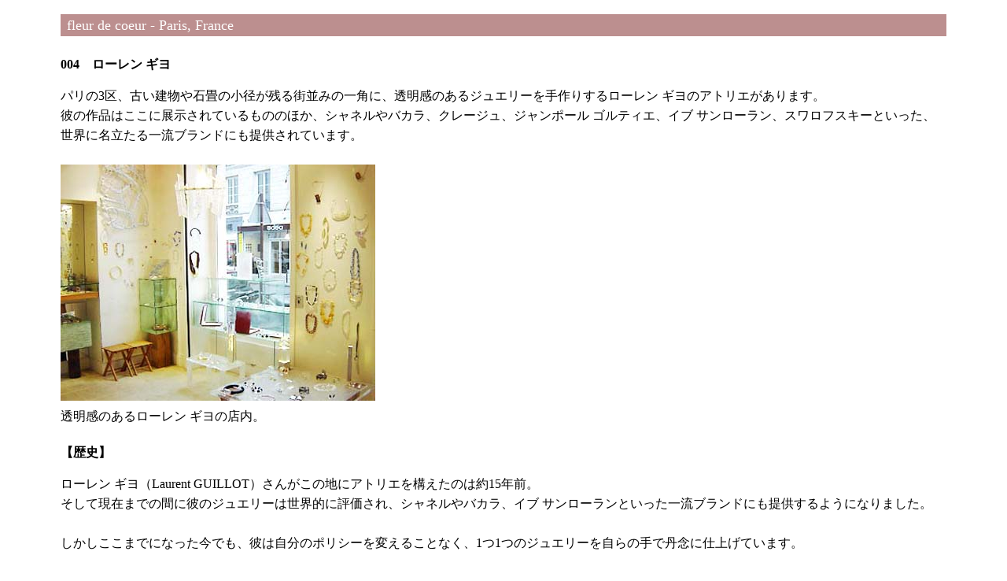

--- FILE ---
content_type: text/html
request_url: https://www.fleur-de-coeur.com/shop004.html
body_size: 5801
content:
<!doctype html>
<html>

<head>

<meta charset="utf-8">
<meta name="description" content="パリのアクセサリー店 ローレン ギヨ。シャネルやバカラ、ジャンポール ゴルティエなどに…">
<meta name="keywords" content="パリ,アクセサリー">
<meta name="viewport" content="width=device-width,initial-scale=1">

<title>パリのアクセサリー店 ローレン ギヨ</title>

<link rel="stylesheet" type="text/css" href="css/style.css">

</head>

<body>

<header>
<p class="logo">fleur de coeur - Paris, France</p>
</header>

<article>

<h1>004　ローレン ギヨ</h1>

<p>パリの3区、古い建物や石畳の小径が残る街並みの一角に、透明感のあるジュエリーを手作りするローレン ギヨのアトリエがあります。<br>
彼の作品はここに展示されているもののほか、シャネルやバカラ、クレージュ、ジャンポール ゴルティエ、イブ サンローラン、スワロフスキーといった、世界に名立たる一流ブランドにも提供されています。<br>
<br>
<img src="image/shop00401.jpg" alt="ローレン ギヨの店内"><br>
透明感のあるローレン ギヨの店内。</p>

<h2>【歴史】</h2>

<p>ローレン ギヨ（Laurent GUILLOT）さんがこの地にアトリエを構えたのは約15年前。<br>
そして現在までの間に彼のジュエリーは世界的に評価され、シャネルやバカラ、イブ サンローランといった一流ブランドにも提供するようになりました。<br>
<br>
しかしここまでになった今でも、彼は自分のポリシーを変えることなく、1つ1つのジュエリーを自らの手で丹念に仕上げています。<br>
<br>
また、アトリエで作業中の時はもちろんのこと、ショーケースの前でお客様に接している時も、「頑固な職人」という雰囲気は変わらないのです。<br>
<br>
<img src="image/shop00402.jpg" alt="ローレン ギヨさん"><br>
ローレン ギヨさん。<br>
彼の作品はシャネルやバカラ、イブ サンローランといったブランドにも提供されています。<br>
<br>
<img src="image/shop00403.jpg" alt="ローレン ギヨさん"><br>
ローレン ギヨさん。<br>
ジュエリー作りにおける頑固な職人。</p>

<h2>【店舗】</h2>

<p>「パリで16～18世紀の面影と風情を求めて散策したいと思ったらマレ地区へ」と言われるほど、マレには昔のパリらしさが残っています。<br>
その一方で、現在のマレは個性的なブティックやインテリアショップが軒を連ねるパリジャン、パリジェンヌのためのファッションタウンでもあります。<br>
<br>
ローレン ギヨのアトリエはその一角にあり、外装も内装も白一色で統一された美しい店構え。<br>
そして、縦長の大きなガラス扉とウィンドウから店内に飾られた作品が見える他は、目立った看板もありません。<br>
<br>
しかしそんなところにも、「名前ではなく、作品を見てほしい」という彼の姿勢が表れているようにも思います。<br>
<br>
●店名<br>
ローレン ギヨ（Laurent Guillot）<br>
<br>
●所在地<br>
48 rue de Turenne 75003 Paris<br>
<br>
<img src="image/shop00404.jpg" alt="ローレン ギヨの外観"><br>
ローレン ギヨの外観。白を基調とした清潔感のある店構え。<br>
<br>
<img src="image/shop00405.jpg" alt="お仕事中のローレン ギヨさん"><br>
お仕事中のローレン ギヨさん。<br>
厳しい目で作品の仕上がり具合を確認します。</p>

<h2>【商品】</h2>

<p>ローレン ギヨの作品を一言でいい表わすなら「透明感」だと思います。<br>
<br>
クリスタルやアクリルといった透明な素材を基にして、ルビーやエメラルドといった色鮮やかな宝石や、金、銀、プラチナなどの貴金属との組み合わせにより、独特の雰囲気を醸し出しています。<br>
<br>
そしてそのほとんどは彼の手作りであり、同じコンセプトで複数の作品を作ることはあっても、まったく同一の作品はこの世に2つと存在しないのです。<br>
<br>
また、見た目にはシンプルにまとめられた作品が多いのですが、実際身につけてみると、しっかりと主張するところも彼の作品らしさだと思います。<br>
<br>
<img src="image/shop00406.jpg" alt="明るい店内"><br>
白を基調とした明るい店内。<br>
透明感のある作品がより一層映えて見えます。<br>
<br>
<img src="image/shop00407.jpg" alt="作品"><br>
シンプルな作品が多いのですが、身に着けたときには不思議な存在感を発揮します。<br>
<br>
<img src="image/shop00408.jpg" alt="作品"><br>
ローレン ギヨの作品。透明感とさりげない上品さが特徴的。</p>

</article>

<hr>

<section>

<script async src="//pagead2.googlesyndication.com/pagead/js/adsbygoogle.js"></script>
<!-- adsense001 -->
<ins class="adsbygoogle"
     style="display:block"
     data-ad-client="ca-pub-9314376956996232"
     data-ad-slot="5624735706"
     data-ad-format="auto"></ins>
<script>
(adsbygoogle = window.adsbygoogle || []).push({});
</script>

</section>

<hr>

<nav>
<p class="center"><a href="shop.html"><img src="image/return.jpg" alt="戻る"></a>　<a href="index.html"><img src="image/home.jpg" alt="ホーム"></a></p>
</nav>

<hr>

<footer>
<p class="center"><a href="index.html">フランス パリ フルールドクール - フランス パリの旅行、観光、生活情報</a></p>
</footer>

</body>

</html>

--- FILE ---
content_type: text/html; charset=utf-8
request_url: https://www.google.com/recaptcha/api2/aframe
body_size: 268
content:
<!DOCTYPE HTML><html><head><meta http-equiv="content-type" content="text/html; charset=UTF-8"></head><body><script nonce="gzleJp5y9kxJwtxl7WquJA">/** Anti-fraud and anti-abuse applications only. See google.com/recaptcha */ try{var clients={'sodar':'https://pagead2.googlesyndication.com/pagead/sodar?'};window.addEventListener("message",function(a){try{if(a.source===window.parent){var b=JSON.parse(a.data);var c=clients[b['id']];if(c){var d=document.createElement('img');d.src=c+b['params']+'&rc='+(localStorage.getItem("rc::a")?sessionStorage.getItem("rc::b"):"");window.document.body.appendChild(d);sessionStorage.setItem("rc::e",parseInt(sessionStorage.getItem("rc::e")||0)+1);localStorage.setItem("rc::h",'1768848360571');}}}catch(b){}});window.parent.postMessage("_grecaptcha_ready", "*");}catch(b){}</script></body></html>

--- FILE ---
content_type: text/css
request_url: https://www.fleur-de-coeur.com/css/style.css
body_size: 1076
content:
@charset "utf-8";


/*汎用向けの設定------------------------------------*/

a
{
text-decoration: none;
}

body
{
margin: 0 auto 0 auto;
width: 88%;
}

h1
{
font-size: medium;
padding: 8px 0px 0px 0px;
}

h2
{
font-size: medium;
padding: 8px 0px 0px 0px;
}

h3
{
font-size: medium;
padding: 8px 0px 0px 0px;
}

img
{
border-style: none;
height: auto;
max-width: 100%;
width /***/: auto;
}

li
{
font-size: medium;
line-height: 160%;
}

p
{
font-size: medium;
line-height: 160%;
}

.border
{
border-width: 1px;
border-style: solid;
}

.center
{
text-align: center;
}

.clear
{
clear: both;
}

.float img
{
float: left;
padding-right: 1em;
}

.logo
{
background-color: #BC8F8F;
color: #ffffff;
font-size: large;
padding: 0px 0px 0px 8px;
}


/*スマートフォン向けの設定--------------------------*/

@media screen and (min-width:480px)
{

}


/*タブレット向けの設定------------------------------*/

@media screen and (min-width:768px)
{

}


/*パソコン向けの設定--------------------------------*/

@media screen and (min-width:1024px)
{

}
